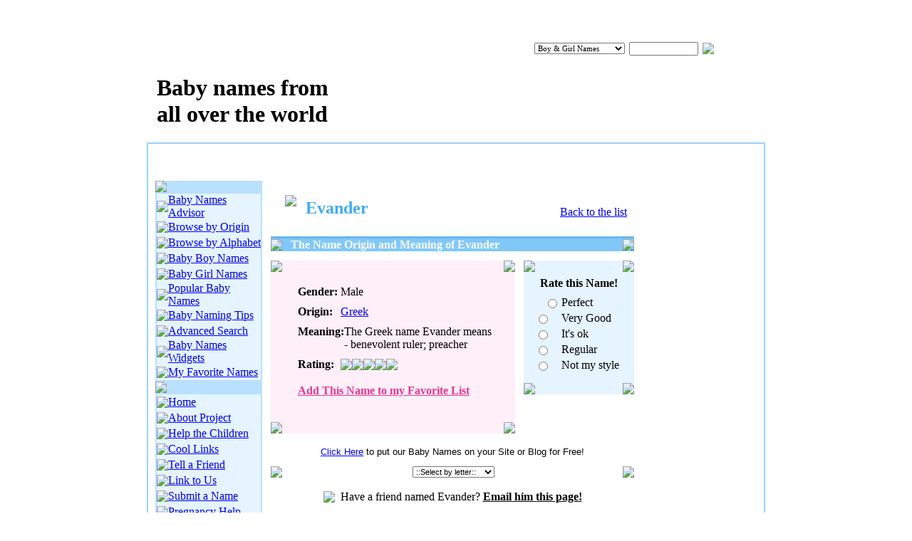

--- FILE ---
content_type: text/html; charset=UTF-8
request_url: http://www.babynamescountry.com/meanings/Evander.html
body_size: 5225
content:
<html>
<head>
	<meta http-equiv="Content-Type" content="text/html; charset=utf-8">
	<title>Origin and Meaning of Evander - Baby Boy Name Evander</title>
	<meta name="Description" Content="The name origin and meaning of Evander. The Greek Baby Boy Name Evander means - benevolent ruler; preacher.">
	<meta name="Keywords" Content="baby name evander, evander, meaning of evander, boy name evander, origin of evander">
	<script language="javascript" type="text/javascript" src="/css_js/scripts.js"></script>
	<LINK href="/css_js/style.css" type="text/css" rel="STYLESHEET">
	</head>
<body topmargin="0">

<table width="868" height="167" border="0" cellpadding="0" cellspacing="0" align="center" background="/images/_top.gif" id="_top">
	<tr valign="top">
		<td width="256" style="padding-top:105px;padding-left:14px;cursor:pointer;" title="Go to the Home Page" onclick="self.parent.location='/';"><h1 class="top_header"><strong>Baby names from all over the world</strong></h1></td>
		<td width="401" align="right" style="padding-top:60px;"><select style='width:127px;font-size:11px;font-family:Verdana;' name="search_gender" id="search_gender"><option value='mfs'>Boy & Girl Names</option><option value='m'>Boy Names</option><option value='f'>Girl Names</option></select></td>
		<td width="6"></td>
		<td width="97" style="padding-top:59px;"><input type="text" style="font-size:12px;width:97px;height:19px;" class="input" name="search_name" id="search_name" onkeydown="if(event.keyCode==13){_q_sr();}"></td>
		<td width="6"></td>
		<td style="padding-top:60px;"><img src="/images/_search.gif" style="cursor:pointer;" onclick="_q_sr();"></td>
	</tr>
</table><table width="868" align="center" cellpadding="0" cellspacing="0" style="background-color:#FFFFFF;border-width:2px;border-style:solid;border-color:#9DD1FC;" border=0>
	<tr>
		<td style="padding-left:10px;padding-right:10px;padding-top:10px;">
			<div style="padding-bottom:10px;">
<table cellpadding="14" width="100%" background="/images/_ban_bg.gif">
	<tr>
		<td align="center">

<!-- BLOGHER ADS Begin supplemental 728 ad -->
<script src="http://ads.blogherads.com/bh/41/412/412983/2151954/728a.js" type="text/javascript"></script>
<!-- End supplemental 728 ad -->

		</td>
	</tr>
</table>
</div>			<table cellpadding="0" cellspacing="0" border="0" width="100%">
				<tr>
					<td width="150" valign="top" height="100%" bgcolor="#B9E0FF">
												<img src="/images/_baby_names_menu.gif"><table cellpadding="0" cellspacing="0" width="150" style="background-color:#E5F4FF;border-width:2px;border-style:solid;border-color:#B9E0FF;">
							<tr><td height="22"><table width="100%" height="22" cellpadding="0" cellspacing="0"><tr><td width="12" class="px4"><img src="/images/_ar.gif"></td><td><a href="/babynamesadvisor.html" class="menu_links">Baby Names Advisor</a></td></tr></table></td></tr>
							<tr><td height="22" class="mn"><table width="100%" height="22" cellpadding="0" cellspacing="0"><tr><td width="12" class="px4"><img src="/images/_ar.gif"></td><td><a href="/baby_names_by_origin.html" class="menu_links">Browse by Origin</a></td></tr></table></td></tr>
							<tr><td height="22" class="mn"><table width="100%" height="22" cellpadding="0" cellspacing="0"><tr><td width="12" class="px4"><img src="/images/_ar.gif"></td><td><a href="/names/A1.html" class="menu_links">Browse by Alphabet</a></td></tr></table></td></tr>
							<tr><td height="22" class="mn"><table width="100%" height="22" cellpadding="0" cellspacing="0"><tr><td width="12" class="px4"><img src="/images/_ar.gif"></td><td><a href="/baby_boy_names.html" class="menu_links">Baby Boy Names</a></td></tr></table></td></tr>
							<tr><td height="22" class="mn"><table width="100%" height="22" cellpadding="0" cellspacing="0"><tr><td width="12" class="px4"><img src="/images/_ar.gif"></td><td><a href="/baby_girl_names.html" class="menu_links">Baby Girl Names</a></td></tr></table></td></tr>
							<tr><td height="22" class="mn" ><table width="100%" height="22" cellpadding="0" cellspacing="0"><tr><td width="12" class="px4"><img src="/images/_ar.gif"></td><td><a href="/popular_baby_names.html" class="menu_links">Popular Baby Names</a></td></tr></table></td></tr>
							<tr><td height="22" class="mn"><table width="100%" height="22" cellpadding="0" cellspacing="0"><tr><td width="12" class="px4"><img src="/images/_ar.gif"></td><td><a href="/baby_naming_tips.html" class="menu_links">Baby Naming Tips</a></td></tr></table></td></tr>
							<tr><td height="22" class="mn"><table width="100%" height="22" cellpadding="0" cellspacing="0"><tr><td width="12" class="px4"><img src="/images/_ar.gif"></td><td><a href="/search.html" class="menu_links">Advanced Search</a></td></tr></table></td></tr>
							<tr><td height="22" class="mn"><table width="100%" height="22" cellpadding="0" cellspacing="0"><tr><td width="12" class="px4"><img src="/images/_ar.gif"></td><td><a href="/widget.html" class="menu_links">Baby Names Widgets</a></td></tr></table></td></tr>
							<tr><td height="22" class="mn"><table width="100%" height="22" cellpadding="0" cellspacing="0"><tr><td width="12" class="px4"><img src="/images/_ar.gif"></td><td><a href="/favorites.html" class="menu_links">My Favorite Names</a></td></tr></table></td></tr>
						</table><img src="/images/_site_info.gif"><table cellpadding="0" cellspacing="0" width="150" style="background-color:#E5F4FF;border-width:2px;border-style:solid;border-color:#B9E0FF;">
							<tr><td height="22"><table width="100%" height="22" cellpadding="0" cellspacing="0"><tr><td width="12" class="px4"><img src="/images/_ar.gif"></td><td><a href="http://www.babynamescountry.com/" class="menu_links">Home</a></td></tr></table></td></tr>
							<tr><td height="22" class="mn"><table width="100%" height="22" cellpadding="0" cellspacing="0"><tr><td width="12" class="px4"><img src="/images/_ar.gif"></td><td><a href="/about_project.html" class="menu_links">About Project</a></td></tr></table></td></tr>
							<tr><td height="22" class="mn"><table width="100%" height="22" cellpadding="0" cellspacing="0"><tr><td width="12" class="px4"><img src="/images/_ar.gif"></td><td><a href="/help.html" class="menu_links">Help the Children</a></td></tr></table></td></tr>
							<tr><td height="22" class="mn"><table width="100%" height="22" cellpadding="0" cellspacing="0"><tr><td width="12" class="px4"><img src="/images/_ar.gif"></td><td><a href="/links.html" class="menu_links">Cool Links</a></td></tr></table></td></tr>
							<tr><td height="22" class="mn"><table width="100%" height="22" cellpadding="0" cellspacing="0"><tr><td width="12" class="px4"><img src="/images/_ar.gif"></td><td><a href="/tell_a_friend.html" class="menu_links">Tell a Friend</a></td></tr></table></td></tr>
							<tr><td height="22" class="mn"><table width="100%" height="22" cellpadding="0" cellspacing="0"><tr><td width="12" class="px4"><img src="/images/_ar.gif"></td><td><a href="/link_to_us.html" class="menu_links">Link to Us</a></td></tr></table></td></tr>
							<tr><td height="22" class="mn"><table width="100%" height="22" cellpadding="0" cellspacing="0"><tr><td width="12" class="px4"><img src="/images/_ar.gif"></td><td><a href="/submit.html" class="menu_links">Submit a Name</a></td></tr></table></td></tr>
							<tr><td height="22" class="mn"><table width="100%" height="22" cellpadding="0" cellspacing="0"><tr><td width="12" class="px4"><img src="/images/_ar.gif"></td><td><a href="/pregnancy_help.html" class="menu_links">Pregnancy Help</a></td></tr></table></td></tr>
							<tr><td height="22" class="mn"><table width="100%" height="22" cellpadding="0" cellspacing="0"><tr><td width="12" class="px4"><img src="/images/_ar.gif"></td><td><a href="/contact_us.html" class="menu_links">Contact Us</a></td></tr></table></td></tr>
						</table><img src="/images/_poll.gif"><table cellpadding="0" cellspacing="0" width="150" style="background-color:#E5F4FF;border-width:2px;border-style:solid;border-color:#B9E0FF;">
														<tr><td height="44" align="center" bgcolor="#FFFFFF">Do you like this name?<br><div style="padding-top:2px;font-weight:bold;color:#FF0080;">ERIK</div></td></tr>
							<tr>
								<td bgcolor="#E5F4FF">
									<table cellpadding="0" cellspacing="0" width="100%">
										<tr height="7"><td colspan="2"></td></tr>
										<form method="post"><input type="hidden" name="baby_id" value="6893">
										<tr height="25"><td width="20" style="padding-left:13px;padding-right:3px;"><input type='radio' name='poll' id='poll_1' value='1'></td><td><label for="poll_1" style="cursor:pointer;">Perfect</label></td></tr>
										<tr height="25"><td class="rd"><input type='radio' name='poll' id='poll_2' value='2'></td><td><label for="poll_2" style="cursor:pointer;">Very Good</label></td></tr>
										<tr height="25"><td class="rd"><input type='radio' name='poll' id='poll_3'  value='3'></td><td><label for="poll_3" style="cursor:pointer;">It's ok</label></td></tr>
										<tr height="25"><td class="rd"><input type='radio' name='poll' id='poll_4'  value='4'></td><td><label for="poll_4" style="cursor:pointer;">Regular</label></td></tr>
										<tr height="25"><td class="rd"><input type='radio' name='poll' id='poll_5'  value='5'></td><td><label for="poll_5" style="cursor:pointer;">Not my style</label></td></tr>
										<tr><td colspan="2" style="padding-bottom:4px;padding-top:10px;" align="center"><input type="image" src="/images/_vote.gif"></td></tr>
										</form>
										<tr><td colspan="2" style="padding-bottom:4px;" align="center"><form method="post" id="poller_id"><input type="hidden" name="poll_id" value="6893"><a href="javascript:poller_id.submit();">View voting results</a></form></td></tr>
									</table>
								</td>
							</tr>
							<tr><td><img src="/images/_poll_bottom.gif"></td></tr>
						</table>					</td>
					<td valign="top" style="padding-right:12px;padding-left:12px;" rowspan="2">
						<table cellpadding=0 cellspacing=0 border=0 width="100%">
						<tr>
						<td width=50% align=left>
							<table cellpadding="0" cellspacing="0">
								<tr height="20"><td colspan="2"></td></tr>
								<tr>
									<td style="padding-left:20px;padding-right:13px;" valign="top"><img src='/images/_mb.gif'></td>
									<td style="padding-top:5px;"><h1 style="font-size:24px;font-weight:bold;color:3FAAF4;">Evander</h1></td>
								</tr>
							</table>
						</td>
								<div></div>
						<td align=right style="padding-top:20px;padding-right:10px;">
						<a href="/boy-names/E15.html">Back to the list</a>						</td>
						</tr>
						</table>
						<div style="padding-top:10px;">
						<table width="100%" cellpadding="0" cellspacing="0">
							<tr height="3">
								<td bgcolor="#68B8EE" colspan="3"></td>
							</tr>
							<tr bgcolor="#81C8F8">
								<td width="4"><img src="/images/_lp.gif"></td>
								<td align="left" style="padding-left:12px;color:#FFFFFF;"><strong>The Name Origin and Meaning of Evander</strong></td>
								<td width="4"><img src="/images/_rp.gif"></td>
							</tr>
						</table>
						</div>
												<div style="padding-top:13px;">
						<table cellpadding="0" cellspacing="0" width="100%">
							<tr>
								<td width="343" height="100%" valign="top">
									<table cellpadding="0" height="100%" cellspacing="0" width="100%" bgcolor="#FFEFF8">
										<tr height="4"><td width="4" valign="top"><img src="/images/_1_p.gif"></td><td></td><td width="4" valign="top" align="right"><img src="/images/_2_p.gif"></td></tr>
										<tr>
											<td></td>

											<td valign="top" align="left" style="padding-top:19px;padding-left:22px;padding-right:12px;">

												
												<div style="padding-bottom:10px;"><table cellpadding=0 cellspacing=0 border=0><tr><td valign=top width="60"><b>Gender:</b></td><td class="arial13">Male</td></tr></table></div>
												<div style="padding-bottom:10px;"><table cellpadding=0 cellspacing=0 border=0><tr><td valign=top width="60"><b>Origin:</b></td><td><a class="arial13" href="/origins/greek_baby_names1.html">Greek</a></td></tr></table></div>
												<div style="padding-bottom:10px;"><table cellpadding=0 cellspacing=0 border=0><tr><td valign=top width="60"><b>Meaning:</b></td><td valign=top class="arial13">The Greek name Evander means - benevolent ruler; preacher</td></tr></table></div>
												<div style="padding-bottom:19px;"><table cellpadding="0" cellspacing="0"><tr><td width="60" valign="top"><b>Rating:</b></td><td><table cellpadding="0" cellspacing="0"><tr><td><img src="/images/_star1.gif"></td><td><img src="/images/_star1.gif"></td><td><img src="/images/_star1.gif"></td><td><img src="/images/_star0.gif"></td><td><img src="/images/_star0.gif"></td></tr></table></td></tr></table></div>
																								<div style="padding-bottom:19px;"><form action="/favorites.html" method="post" name="add" id="add" style="margins:0;"><input type="hidden" name="add_name" value="7151"><a style="font-weight:bold;color:#E63793;" href="javascript:document.getElementById('add').submit();">Add This Name to my Favorite List</a></form></div>
											</td>
											<td></td>
										</tr>
										<tr height="4"><td width="4" valign="bottom"><img src="/images/_3_p.gif"></td><td></td><td width="4" valign="bottom" align="right"><img src="/images/_4_p.gif"></td></tr>
									</table>
								</td>
								<td valign="top" height="100%" style="padding-left:12px;">
									<table height="100%" cellpadding="0" cellspacing="0" width="100%" bgcolor="#E5F4FF">
										<tr height="4"><td width="4" valign="top"><img src="/images/_1.gif"></td><td></td><td width="4" valign="top" align="right"><img src="/images/_2.gif"></td></tr>
										<tr>
											<td></td>
																																	<td valign="top" align="center">
												<div style="padding-top:7px;"><b>Rate this Name!</b></div>
												<table cellpadding="0" cellspacing="0" width="100%">
													<tr height="7"><td colspan="2"></td></tr>
													<form method="post"><input type="hidden" name="baby_id_name" value="7151">
													<tr height="22"><td width="20" style="padding-left:13px;padding-right:3px;"><input type='radio' name='poll_name_7151' id='poll_1_7151' value='1'></td><td><label for="poll_1_7151" style="cursor:pointer;">Perfect</label></td></tr>
													<tr height="22"><td class="rd"><input type='radio' name='poll_name_7151' id='poll_2_7151' value='2'></td><td><label for="poll_2_7151" style="cursor:pointer;">Very Good</label></td></tr>
													<tr height="22"><td class="rd"><input type='radio' name='poll_name_7151' id='poll_3_7151'  value='3'></td><td><label for="poll_3_7151" style="cursor:pointer;">It's ok</label></td></tr>
													<tr height="22"><td class="rd"><input type='radio' name='poll_name_7151' id='poll_4_7151'  value='4'></td><td><label for="poll_4_7151" style="cursor:pointer;">Regular</label></td></tr>
													<tr height="22"><td class="rd"><input type='radio' name='poll_name_7151' id='poll_5_7151'  value='5'></td><td><label for="poll_5_7151" style="cursor:pointer;">Not my style</label></td></tr>
													<tr><td colspan="2" style="padding-bottom:4px;padding-top:10px;" align="center"><input type="image" src="/images/_vote.gif"></td></tr>
													</form>
												</table>
											</td>
																						<td></td>
										</tr>


							





										<tr height="4"><td width="4" valign="bottom"><img src="/images/_3.gif"></td><td></td><td width="4" valign="bottom" align="right"><img src="/images/_4.gif"></td></tr>
									</table>
								</td>
							</tr>
						</table>
						</div>
						
<br>
<center><a href="http://www.babynamescountry.com/widget.html"><font size="2"
face="Arial">Click Here</font></a><font size="2" face="Arial"> to
put our Baby Names on your Site or Blog for Free!</font></center>

						
						<div style="padding-top:13px;" align=center>
						<table cellpadding=0 cellspacing=0 border=0 width=100%>
							<tr>
								<td width=33% align=left><a href="/meanings/Evan.html"><img src="/images/_previous.gif" border=0></a></td>
																<td width=34% align=center style="padding-left:2px;"><select style="font-size:11px;width:115px;" onchange="if(this.value)self.parent.location='/names/'+this.value+'1.html';" onclick="if(this.value)self.parent.location='/names/'+this.value+'1.html';"><option value=''>::Select by letter::</option><option value="A">Starting with A</option><option value="B">Starting with B</option><option value="C">Starting with C</option><option value="D">Starting with D</option><option value="E">Starting with E</option><option value="F">Starting with F</option><option value="G">Starting with G</option><option value="H">Starting with H</option><option value="I">Starting with I</option><option value="J">Starting with J</option><option value="K">Starting with K</option><option value="L">Starting with L</option><option value="M">Starting with M</option><option value="N">Starting with N</option><option value="O">Starting with O</option><option value="P">Starting with P</option><option value="Q">Starting with Q</option><option value="R">Starting with R</option><option value="S">Starting with S</option><option value="T">Starting with T</option><option value="U">Starting with U</option><option value="V">Starting with V</option><option value="W">Starting with W</option><option value="X">Starting with X</option><option value="Y">Starting with Y</option><option value="Z">Starting with Z</option></select></td>
								<td width=33% align=right><a href="/meanings/Evando.html"><img src="/images/_next.gif" border=0></a></td>
							</tr>
						</table>
						</div>
						
												<div style="padding-top:18px;" align="center"><table cellpadding="0" cellspacing="0"><tr><td style="padding-right:8px;"><img src="/images/_mail.gif"></td><td>Have a friend named Evander? <a href="javascript:_disp();" style="font-weight:bold;color:#000000;">Email him this page!</a></td></tr></table></div>
						<div id="email_form" style="display:none;">
						<table cellpadding="0" cellspacing="0" width="100%">
							<tr height="24"><td colspan="2"></td></tr>
							<tr>
								<td width="20" style="padding-left:14px;padding-right:14px;"><img src="/images/_conv.gif"></td>
								<td style="color:#3FAAF4;font-size:18px;font-weight:bold;">Email Your Friend</td>
							</tr>
							<tr height="7"><td colspan="2"></td></tr>
						</table>
						<table cellpadding="0" cellspacing="0" width="100%" bgcolor="#E5F4FF">
							<tr>
								<td width="4" valign="top"><img src="/images/_1.gif"></td>
								<td></td>
								<td width="4" valign="top" align="right"><img src="/images/_2.gif"></td>
							</tr>
							<tr>
								<td></td>
								<td align="center" style="padding-top:14px;"><b>Have a friend named Evander? Email him about his name:</b>
									<table cellpadding="0" width="50%" cellspacing="0">
									<form method="post" onsubmit="return _taf_name();">
									<tr>
										<td style="padding-top:20px;" width="164">&nbsp;Your Name:*</td>
										<td style="padding-top:20px;">&nbsp;Your Email:*</td>
									</tr>
									<tr>
										<td style="padding-top:1px;" width="164"><input type="text" class="input" style="width:152px;" id="y_name" name="y_name"></td>
										<td style="padding-top:1px;"><input type="text" class="input" style="width:218px;" name="y_email" id="y_email"></td>
									</tr>
									<tr>
										<td style="padding-top:13px;" width="164">&nbsp;Friend's Name:*</td>
										<td style="padding-top:13px;">&nbsp;Friend's Email:*</td>
									</tr>
									<tr>
										<td style="padding-top:1px;" width="164"><input type="text" class="input" style="width:152px;" id="f_name" name="f_name"></td>
										<td style="padding-top:1px;"><input type="text" class="input" style="width:218px;" name="f_email" id="f_email"></td>
									</tr>
									<tr>
										<td style="padding-top:13px;" colspan="2">&nbsp;Message that will be sent to your Friend:</td>
									</tr>
									<tr>
										<td colspan="2"><table cellpadding="0" cellspacing="0" width="380" height="117" style="padding-top:16px;padding-left:17px;border-width:1px;border-style:solid;border-color:#C2D5E6;background-color:#FFFFFF;color:#727272;"><tr><td valign="top">Hello,<br><br>I came accross this web page on the origin and meaning of your name,<br>and thought you might be interested. It's on the Baby Names Country<br>website at: <a href="http://www.babynamescountry.com/meanings/Evander.html" style="color:#1F67AA;">http://www.babynamescountry.com/meanings/Evander.html</a></td></tr></table></td>
									</tr>
									<tr>
										<td style="padding-top:10px;" colspan="2" align="center"><input type="image" id="pressed" name="pressed" src="/images/_send.gif"></td>
									</tr>
									<tr>
										<td style="padding-top:20px;padding-bottom:20px;color:#7A7A7A;" colspan="2" align="center">The fields with an asterisk (*) are the only requested fields.</td>
									</tr>
									</form>
									</table>
								</td>
								<td></td>
							</tr>
							<tr>
								<td width="4" valign="bottom"><img src="/images/_3.gif"></td>
								<td></td>
								<td width="4" valign="bottom" align="right"><img src="/images/_4.gif"></td>
							</tr>
						</table>
						</div>

												<div style="padding-top:30px;padding-bottom:12px;">
						<table width="100%" cellpadding="0" cellspacing="0">
							<tr height="3">
								<td bgcolor="#68B8EE" colspan="13"></td>
							</tr>
							<tr bgcolor="#FFA7D5">
								<td width="4"><img src="/images/_lpp.gif"></td>
								<td align="left" class="alf" style="padding-left:8px;"><strong>Browse by Origin of Names</strong></td>
								<td width="4"><img src="/images/_rpp.gif"></td>
							</tr>
						</table>
						</div>
												<table cellpadding="2" cellspacing="0" width="94%" align="center">
							<tr>
								<td width="33%"><span class="rq">&raquo;</span>&nbsp; <a href="/origins/american_baby_names1.html" class="menu_links"><strong>American Baby Names</strong></a></td>
								<td width="34%"><span class="rq">&raquo;</span>&nbsp; <a href="/origins/french_baby_names1.html" class="menu_links"><strong>French Baby Names</strong></a></td>
								<td width="33%"><span class="rq">&raquo;</span>&nbsp; <a href="/origins/latin_baby_names1.html" class="menu_links"><strong>Latin Baby Names</strong></a></td>
							</tr>
							<tr>
								<td width="33%"><span class="rq">&raquo;</span>&nbsp; <a href="/origins/arabic_baby_names1.html" class="menu_links"><strong>Arabic Baby Names</strong></a></td>
								<td width="34%"><span class="rq">&raquo;</span>&nbsp; <a href="/origins/german_baby_names1.html" class="menu_links"><strong>German Baby Names</strong></a></td>
								<td width="33%"><span class="rq">&raquo;</span>&nbsp; <a href="/origins/polish_baby_names1.html" class="menu_links"><strong>Polish Baby Names</strong></a></td>
							</tr>
							<tr>
								<td width="33%"><span class="rq">&raquo;</span>&nbsp; <a href="/origins/australian_baby_names1.html" class="menu_links"><strong>Australian Baby Names</strong></a></td>
								<td width="34%"><span class="rq">&raquo;</span>&nbsp; <a href="/origins/greek_baby_names1.html" class="menu_links"><strong>Greek Baby Names</strong></a></td>
								<td width="33%"><span class="rq">&raquo;</span>&nbsp; <a href="/origins/portuguese_baby_names1.html" class="menu_links"><strong>Portuguese Baby Names</strong></a></td>
							</tr>
							<tr>
								<td width="33%"><span class="rq">&raquo;</span>&nbsp; <a href="/origins/african_baby_names1.html" class="menu_links"><strong>African Baby Names</strong></a></td>
								<td width="34%"><span class="rq">&raquo;</span>&nbsp; <a href="/origins/hawaiian_baby_names1.html" class="menu_links"><strong>Hawaiian Baby Names</strong></a></td>
								<td width="33%"><span class="rq">&raquo;</span>&nbsp; <a href="/origins/russian_baby_names1.html" class="menu_links"><strong>Russian Baby Names</strong></a></td>
							</tr>
							<tr>
								<td width="33%"><span class="rq">&raquo;</span>&nbsp; <a href="/origins/chinese_baby_names1.html" class="menu_links"><strong>Chinese Baby Names</strong></a></td>
								<td width="34%"><span class="rq">&raquo;</span>&nbsp; <a href="/origins/hebrew_baby_names1.html" class="menu_links"><strong>Hebrew Baby Names</strong></a></td>
								<td width="33%"><span class="rq">&raquo;</span>&nbsp; <a href="/origins/scottish_baby_names1.html" class="menu_links"><strong>Scottish Baby Names</strong></a></td>
							</tr>
							<tr>
								<td width="33%"><span class="rq">&raquo;</span>&nbsp; <a href="/origins/czech_baby_names1.html" class="menu_links"><strong>Czech Baby Names</strong></a></td>
								<td width="34%"><span class="rq">&raquo;</span>&nbsp; <a href="/origins/indian_baby_names1.html" class="menu_links"><strong>Indian Baby Names</strong></a></td>
								<td width="33%"><span class="rq">&raquo;</span>&nbsp; <a href="/origins/spanish_baby_names1.html" class="menu_links"><strong>Spanish Baby Names</strong></a></td>
							</tr>
							<tr>
								<td width="33%"><span class="rq">&raquo;</span>&nbsp; <a href="/origins/danish_baby_names1.html" class="menu_links"><strong>Danish Baby Names</strong></a></td>
								<td width="34%"><span class="rq">&raquo;</span>&nbsp; <a href="/origins/irish_baby_names1.html" class="menu_links"><strong>Irish Baby Names</strong></a></td>
								<td width="33%"><span class="rq">&raquo;</span>&nbsp; <a href="/origins/swedish_baby_names1.html" class="menu_links"><strong>Swedish Baby Names</strong></a></td>
							</tr>
							<tr>
								<td width="33%"><span class="rq">&raquo;</span>&nbsp; <a href="/origins/dutch_baby_names1.html" class="menu_links"><strong>Dutch Baby Names</strong></a></td>
								<td width="34%"><span class="rq">&raquo;</span>&nbsp; <a href="/origins/italian_baby_names1.html" class="menu_links"><strong>Italian Baby Names</strong></a></td>
								<td width="33%"><span class="rq">&raquo;</span>&nbsp; <a href="/origins/turkish_baby_names1.html" class="menu_links"><strong>Turkish Baby Names</strong></a></td>
							</tr>
							<tr>
								<td width="33%"><span class="rq">&raquo;</span>&nbsp; <a href="/origins/english_baby_names1.html" class="menu_links"><strong>English Baby Names</strong></a></td>
								<td width="34%"><span class="rq">&raquo;</span>&nbsp; <a href="/origins/japanese_baby_names1.html" class="menu_links"><strong>Japanese Baby Names</strong></a></td>
								<td width="33%"><span class="rq">&raquo;</span>&nbsp; <a href="/origins/welsh_baby_names1.html" class="menu_links"><strong>Welsh Baby Names</strong></a></td>
							</tr>
						</table>
						<div align="center" style="padding-top:13px;"><a href="/baby_names_by_origin.html">View All Names by Origin</a></div>
						<div align="center" style="padding-top:15px;"><center>
<!-- BLOGHER ADS Begin supplemental 300 ad -->
<script src="http://ads.blogherads.com/bh/41/412/412983/2151954/300nh.js" type="text/javascript"></script>
<!-- End supplemental 300 ad -->
</center></div>

						

					</td>
					<td valign="top" width="160" rowspan="2"><!-- BLOGHER ADS Begin supplemental 160 ad -->
<script src="http://ads.blogherads.com/bh/41/412/412983/2151954/160nh.js" type="text/javascript"></script>
<!-- End supplemental 160 ad --></td>
				</tr>
				<tr><td valign="bottom" bgcolor="#B9E0FF"><img src="/images/_poll_bottom2.gif"></td></tr>
			</table>
		</td>
	</tr>
		<tr>
		<td height="97" background="/images/_bottom.gif" valign="top">
			<table height="97" width="100%" cellpadding="0" cellspacing="0" border="0">
				<tr>
					<td valign="top" style="padding-top:18px;padding-left:37px;" height="50%"><a onclick="document.getElementById('_top').scrollIntoView(0);" style="cursor:pointer;"><img border="0" src="/images/_plane.gif" alt="Back to Top"></a></td>
				</tr>
				<tr>
					<td valign="bottom" style="padding-left:17px;padding-bottom:12px;">
						<a class="top_links" href="/">Home</a> <span style="color:#4E7600;">|</span>
						<a class="top_links" href="/about_project.html">About Project</a> <span style="color:#4E7600;">|</span>
						<a class="top_links" href="/links.html">Links</a> <span style="color:#4E7600;">|</span>
						<a class="top_links" href="/link_to_us.html">Link to Us</a> <span style="color:#4E7600;">|</span>
						<a class="top_links" href="/contact_us.html">Contact Us</a>
					</td>
				</tr>
			</table>
		</td>
	</tr>
	<tr>
		<td height="72" style="border-top-width:2px;border-top-style:solid;border-top-color:#9DD1FC;background-color:#E3F4FF;" align="center">
		Baby Names Country - Origins and Meanings of Names from all over the World!<br>
		Copyright &copy; 2006 - 2012 BabyNamesCountry.com. All Rights Reserved. <a href="/privacy_policy.html">Privacy Policy</a> | <a href="/terms_of_service.html">Terms of Service</a><br>
		<a href="http://www.sheknows.com/channels/parenting" target="_blank"><img src="/images/skbottom.gif" border="0" width="147" height="34"></a>

<script type="text/javascript">
var gaJsHost = (("https:" == document.location.protocol) ? "https://ssl." : "http://www.");
document.write(unescape("%3Cscript src='" + gaJsHost + "google-analytics.com/ga.js' type='text/javascript'%3E%3C/script%3E"));
</script>
<script type="text/javascript">
try {
var pageTracker = _gat._getTracker("UA-4271365-1");
pageTracker._trackPageview();
} catch(err) {}</script>



		</td>

	</tr></table>
<center><br><br></center>

<!--<script language="JavaScript" type="text/javascript" src="//js.revsci.net/gateway/gw.js?csid=F09828&auto=t&bpid=sheknows"></script>-->

<!-- http://babynamescountry.com/  -  4706 -->
<!--<script type="text/javascript">!function(){var a=document.createElement("script"),b=document.getElementsByTagName("script")[0];a.type="text/javascript",a.async=!0,a.src="//pub.sheknows.com/s/5154602faf7d80ab137fdf08",b.parentNode.insertBefore(a,b)}();</script>--></body>
</html>